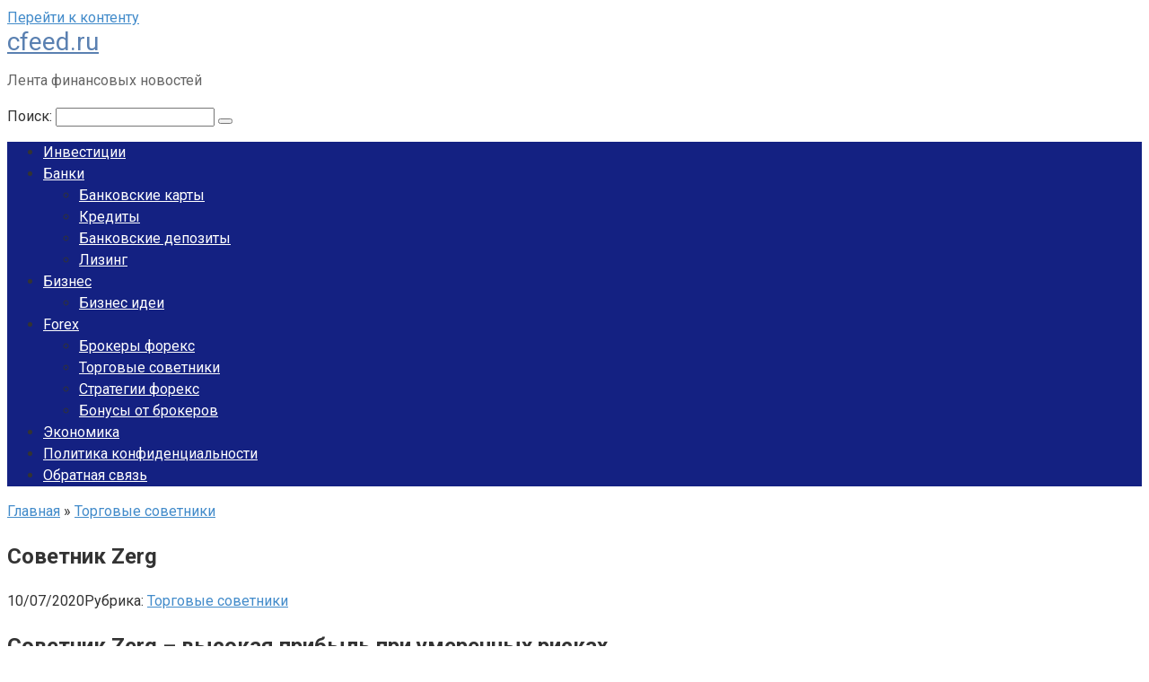

--- FILE ---
content_type: text/html; charset=UTF-8
request_url: https://cfeed.ru/torgovye-sovetniki/sovetnik-zerg/
body_size: 15955
content:
<!DOCTYPE html> <html lang="ru-RU" prefix="og: https://ogp.me/ns#"> <head> <meta name="telderi" content="3413e4bed063c026102af26e2ac599a2"/> <meta name="28c2f5e084ae74547c91e58f2cc4a652" content=""> <meta name="propeller" content="580e410579dc9028ada49c19ac898df0"> <meta name="yandex-verification" content="1ee387b7b11cf629"/> <meta charset="UTF-8"> <meta name="viewport" content="width=device-width, initial-scale=1"> <style>img:is([sizes="auto" i], [sizes^="auto," i]) { contain-intrinsic-size: 3000px 1500px }</style> <!-- SEO от Rank Math - https://rankmath.com/ --> <title>Советник Zerg &#045; cfeed.ru</title> <meta name="description" content="Советник Zerg представляет собой достаточно агрессивный торговый робот, который при грамотном использовании дает возможность получать довольно существенную"/> <meta name="robots" content="follow, index, max-snippet:-1, max-video-preview:-1, max-image-preview:large"/> <link rel="canonical" href="https://cfeed.ru/torgovye-sovetniki/sovetnik-zerg/"/> <meta property="og:locale" content="ru_RU"/> <meta property="og:type" content="article"/> <meta property="og:title" content="Советник Zerg &#045; cfeed.ru"/> <meta property="og:description" content="Советник Zerg представляет собой достаточно агрессивный торговый робот, который при грамотном использовании дает возможность получать довольно существенную"/> <meta property="og:url" content="https://cfeed.ru/torgovye-sovetniki/sovetnik-zerg/"/> <meta property="og:site_name" content="cfeed.ru"/> <meta property="article:section" content="Торговые советники"/> <meta property="article:published_time" content="2020-07-10T20:30:05+00:00"/> <meta name="twitter:card" content="summary_large_image"/> <meta name="twitter:title" content="Советник Zerg &#045; cfeed.ru"/> <meta name="twitter:description" content="Советник Zerg представляет собой достаточно агрессивный торговый робот, который при грамотном использовании дает возможность получать довольно существенную"/> <meta name="twitter:label1" content="Автор"/> <meta name="twitter:data1" content="admininvest"/> <meta name="twitter:label2" content="Время чтения"/> <meta name="twitter:data2" content="4 минуты"/> <script type="application/ld+json" class="rank-math-schema">{"@context":"https://schema.org","@graph":[{"@type":["Person","Organization"],"@id":"https://cfeed.ru/#person","name":"cfeed.ru"},{"@type":"WebSite","@id":"https://cfeed.ru/#website","url":"https://cfeed.ru","name":"cfeed.ru","publisher":{"@id":"https://cfeed.ru/#person"},"inLanguage":"ru-RU"},{"@type":"ImageObject","@id":"https://j3lwuaziw1.a.trbcdn.net/wp-content/uploads/2015/11/sovetnik-zerg.jpg","url":"https://j3lwuaziw1.a.trbcdn.net/wp-content/uploads/2015/11/sovetnik-zerg.jpg","width":"200","height":"200","inLanguage":"ru-RU"},{"@type":"BreadcrumbList","@id":"https://cfeed.ru/torgovye-sovetniki/sovetnik-zerg/#breadcrumb","itemListElement":[{"@type":"ListItem","position":"1","item":{"@id":"https://cfeed.ru","name":"\u0413\u043b\u0430\u0432\u043d\u0430\u044f"}},{"@type":"ListItem","position":"2","item":{"@id":"https://cfeed.ru/category/torgovye-sovetniki/","name":"\u0422\u043e\u0440\u0433\u043e\u0432\u044b\u0435 \u0441\u043e\u0432\u0435\u0442\u043d\u0438\u043a\u0438"}},{"@type":"ListItem","position":"3","item":{"@id":"https://cfeed.ru/torgovye-sovetniki/sovetnik-zerg/","name":"\u0421\u043e\u0432\u0435\u0442\u043d\u0438\u043a Zerg"}}]},{"@type":"WebPage","@id":"https://cfeed.ru/torgovye-sovetniki/sovetnik-zerg/#webpage","url":"https://cfeed.ru/torgovye-sovetniki/sovetnik-zerg/","name":"\u0421\u043e\u0432\u0435\u0442\u043d\u0438\u043a Zerg &#045; cfeed.ru","datePublished":"2020-07-10T20:30:05+00:00","dateModified":"2020-07-10T20:30:05+00:00","isPartOf":{"@id":"https://cfeed.ru/#website"},"primaryImageOfPage":{"@id":"https://j3lwuaziw1.a.trbcdn.net/wp-content/uploads/2015/11/sovetnik-zerg.jpg"},"inLanguage":"ru-RU","breadcrumb":{"@id":"https://cfeed.ru/torgovye-sovetniki/sovetnik-zerg/#breadcrumb"}},{"@type":"Person","@id":"https://cfeed.ru/torgovye-sovetniki/sovetnik-zerg/#author","name":"admininvest","image":{"@type":"ImageObject","@id":"https://secure.gravatar.com/avatar/4f17c246b83b5fea649b16cb94c978e637ef469617c529100f02a7acc33c8410?s=96&amp;d=mm&amp;r=g","url":"https://secure.gravatar.com/avatar/4f17c246b83b5fea649b16cb94c978e637ef469617c529100f02a7acc33c8410?s=96&amp;d=mm&amp;r=g","caption":"admininvest","inLanguage":"ru-RU"},"sameAs":["http://cfeed.ru"]},{"@type":"BlogPosting","headline":"\u0421\u043e\u0432\u0435\u0442\u043d\u0438\u043a Zerg &#045; cfeed.ru","datePublished":"2020-07-10T20:30:05+00:00","dateModified":"2020-07-10T20:30:05+00:00","articleSection":"\u0422\u043e\u0440\u0433\u043e\u0432\u044b\u0435 \u0441\u043e\u0432\u0435\u0442\u043d\u0438\u043a\u0438","author":{"@id":"https://cfeed.ru/torgovye-sovetniki/sovetnik-zerg/#author","name":"admininvest"},"publisher":{"@id":"https://cfeed.ru/#person"},"description":"\u0421\u043e\u0432\u0435\u0442\u043d\u0438\u043a Zerg \u043f\u0440\u0435\u0434\u0441\u0442\u0430\u0432\u043b\u044f\u0435\u0442 \u0441\u043e\u0431\u043e\u0439 \u0434\u043e\u0441\u0442\u0430\u0442\u043e\u0447\u043d\u043e \u0430\u0433\u0440\u0435\u0441\u0441\u0438\u0432\u043d\u044b\u0439 \u0442\u043e\u0440\u0433\u043e\u0432\u044b\u0439 \u0440\u043e\u0431\u043e\u0442, \u043a\u043e\u0442\u043e\u0440\u044b\u0439 \u043f\u0440\u0438 \u0433\u0440\u0430\u043c\u043e\u0442\u043d\u043e\u043c \u0438\u0441\u043f\u043e\u043b\u044c\u0437\u043e\u0432\u0430\u043d\u0438\u0438 \u0434\u0430\u0435\u0442 \u0432\u043e\u0437\u043c\u043e\u0436\u043d\u043e\u0441\u0442\u044c \u043f\u043e\u043b\u0443\u0447\u0430\u0442\u044c \u0434\u043e\u0432\u043e\u043b\u044c\u043d\u043e \u0441\u0443\u0449\u0435\u0441\u0442\u0432\u0435\u043d\u043d\u0443\u044e","name":"\u0421\u043e\u0432\u0435\u0442\u043d\u0438\u043a Zerg &#045; cfeed.ru","@id":"https://cfeed.ru/torgovye-sovetniki/sovetnik-zerg/#richSnippet","isPartOf":{"@id":"https://cfeed.ru/torgovye-sovetniki/sovetnik-zerg/#webpage"},"image":{"@id":"https://j3lwuaziw1.a.trbcdn.net/wp-content/uploads/2015/11/sovetnik-zerg.jpg"},"inLanguage":"ru-RU","mainEntityOfPage":{"@id":"https://cfeed.ru/torgovye-sovetniki/sovetnik-zerg/#webpage"}}]}</script> <!-- /Rank Math WordPress SEO плагин --> <link rel='dns-prefetch' href='//fonts.googleapis.com'/> <link rel='stylesheet' id='wp-block-library-css' href='https://cfeed.ru/wp-includes/css/dist/block-library/style.min.css' media='all'/> <style id='classic-theme-styles-inline-css' type='text/css'> /*! This file is auto-generated */ .wp-block-button__link{color:#fff;background-color:#32373c;border-radius:9999px;box-shadow:none;text-decoration:none;padding:calc(.667em + 2px) calc(1.333em + 2px);font-size:1.125em}.wp-block-file__button{background:#32373c;color:#fff;text-decoration:none} </style> <style id='global-styles-inline-css' type='text/css'> :root{--wp--preset--aspect-ratio--square: 1;--wp--preset--aspect-ratio--4-3: 4/3;--wp--preset--aspect-ratio--3-4: 3/4;--wp--preset--aspect-ratio--3-2: 3/2;--wp--preset--aspect-ratio--2-3: 2/3;--wp--preset--aspect-ratio--16-9: 16/9;--wp--preset--aspect-ratio--9-16: 9/16;--wp--preset--color--black: #000000;--wp--preset--color--cyan-bluish-gray: #abb8c3;--wp--preset--color--white: #ffffff;--wp--preset--color--pale-pink: #f78da7;--wp--preset--color--vivid-red: #cf2e2e;--wp--preset--color--luminous-vivid-orange: #ff6900;--wp--preset--color--luminous-vivid-amber: #fcb900;--wp--preset--color--light-green-cyan: #7bdcb5;--wp--preset--color--vivid-green-cyan: #00d084;--wp--preset--color--pale-cyan-blue: #8ed1fc;--wp--preset--color--vivid-cyan-blue: #0693e3;--wp--preset--color--vivid-purple: #9b51e0;--wp--preset--gradient--vivid-cyan-blue-to-vivid-purple: linear-gradient(135deg,rgba(6,147,227,1) 0%,rgb(155,81,224) 100%);--wp--preset--gradient--light-green-cyan-to-vivid-green-cyan: linear-gradient(135deg,rgb(122,220,180) 0%,rgb(0,208,130) 100%);--wp--preset--gradient--luminous-vivid-amber-to-luminous-vivid-orange: linear-gradient(135deg,rgba(252,185,0,1) 0%,rgba(255,105,0,1) 100%);--wp--preset--gradient--luminous-vivid-orange-to-vivid-red: linear-gradient(135deg,rgba(255,105,0,1) 0%,rgb(207,46,46) 100%);--wp--preset--gradient--very-light-gray-to-cyan-bluish-gray: linear-gradient(135deg,rgb(238,238,238) 0%,rgb(169,184,195) 100%);--wp--preset--gradient--cool-to-warm-spectrum: linear-gradient(135deg,rgb(74,234,220) 0%,rgb(151,120,209) 20%,rgb(207,42,186) 40%,rgb(238,44,130) 60%,rgb(251,105,98) 80%,rgb(254,248,76) 100%);--wp--preset--gradient--blush-light-purple: linear-gradient(135deg,rgb(255,206,236) 0%,rgb(152,150,240) 100%);--wp--preset--gradient--blush-bordeaux: linear-gradient(135deg,rgb(254,205,165) 0%,rgb(254,45,45) 50%,rgb(107,0,62) 100%);--wp--preset--gradient--luminous-dusk: linear-gradient(135deg,rgb(255,203,112) 0%,rgb(199,81,192) 50%,rgb(65,88,208) 100%);--wp--preset--gradient--pale-ocean: linear-gradient(135deg,rgb(255,245,203) 0%,rgb(182,227,212) 50%,rgb(51,167,181) 100%);--wp--preset--gradient--electric-grass: linear-gradient(135deg,rgb(202,248,128) 0%,rgb(113,206,126) 100%);--wp--preset--gradient--midnight: linear-gradient(135deg,rgb(2,3,129) 0%,rgb(40,116,252) 100%);--wp--preset--font-size--small: 13px;--wp--preset--font-size--medium: 20px;--wp--preset--font-size--large: 36px;--wp--preset--font-size--x-large: 42px;--wp--preset--spacing--20: 0.44rem;--wp--preset--spacing--30: 0.67rem;--wp--preset--spacing--40: 1rem;--wp--preset--spacing--50: 1.5rem;--wp--preset--spacing--60: 2.25rem;--wp--preset--spacing--70: 3.38rem;--wp--preset--spacing--80: 5.06rem;--wp--preset--shadow--natural: 6px 6px 9px rgba(0, 0, 0, 0.2);--wp--preset--shadow--deep: 12px 12px 50px rgba(0, 0, 0, 0.4);--wp--preset--shadow--sharp: 6px 6px 0px rgba(0, 0, 0, 0.2);--wp--preset--shadow--outlined: 6px 6px 0px -3px rgba(255, 255, 255, 1), 6px 6px rgba(0, 0, 0, 1);--wp--preset--shadow--crisp: 6px 6px 0px rgba(0, 0, 0, 1);}:where(.is-layout-flex){gap: 0.5em;}:where(.is-layout-grid){gap: 0.5em;}body .is-layout-flex{display: flex;}.is-layout-flex{flex-wrap: wrap;align-items: center;}.is-layout-flex > :is(*, div){margin: 0;}body .is-layout-grid{display: grid;}.is-layout-grid > :is(*, div){margin: 0;}:where(.wp-block-columns.is-layout-flex){gap: 2em;}:where(.wp-block-columns.is-layout-grid){gap: 2em;}:where(.wp-block-post-template.is-layout-flex){gap: 1.25em;}:where(.wp-block-post-template.is-layout-grid){gap: 1.25em;}.has-black-color{color: var(--wp--preset--color--black) !important;}.has-cyan-bluish-gray-color{color: var(--wp--preset--color--cyan-bluish-gray) !important;}.has-white-color{color: var(--wp--preset--color--white) !important;}.has-pale-pink-color{color: var(--wp--preset--color--pale-pink) !important;}.has-vivid-red-color{color: var(--wp--preset--color--vivid-red) !important;}.has-luminous-vivid-orange-color{color: var(--wp--preset--color--luminous-vivid-orange) !important;}.has-luminous-vivid-amber-color{color: var(--wp--preset--color--luminous-vivid-amber) !important;}.has-light-green-cyan-color{color: var(--wp--preset--color--light-green-cyan) !important;}.has-vivid-green-cyan-color{color: var(--wp--preset--color--vivid-green-cyan) !important;}.has-pale-cyan-blue-color{color: var(--wp--preset--color--pale-cyan-blue) !important;}.has-vivid-cyan-blue-color{color: var(--wp--preset--color--vivid-cyan-blue) !important;}.has-vivid-purple-color{color: var(--wp--preset--color--vivid-purple) !important;}.has-black-background-color{background-color: var(--wp--preset--color--black) !important;}.has-cyan-bluish-gray-background-color{background-color: var(--wp--preset--color--cyan-bluish-gray) !important;}.has-white-background-color{background-color: var(--wp--preset--color--white) !important;}.has-pale-pink-background-color{background-color: var(--wp--preset--color--pale-pink) !important;}.has-vivid-red-background-color{background-color: var(--wp--preset--color--vivid-red) !important;}.has-luminous-vivid-orange-background-color{background-color: var(--wp--preset--color--luminous-vivid-orange) !important;}.has-luminous-vivid-amber-background-color{background-color: var(--wp--preset--color--luminous-vivid-amber) !important;}.has-light-green-cyan-background-color{background-color: var(--wp--preset--color--light-green-cyan) !important;}.has-vivid-green-cyan-background-color{background-color: var(--wp--preset--color--vivid-green-cyan) !important;}.has-pale-cyan-blue-background-color{background-color: var(--wp--preset--color--pale-cyan-blue) !important;}.has-vivid-cyan-blue-background-color{background-color: var(--wp--preset--color--vivid-cyan-blue) !important;}.has-vivid-purple-background-color{background-color: var(--wp--preset--color--vivid-purple) !important;}.has-black-border-color{border-color: var(--wp--preset--color--black) !important;}.has-cyan-bluish-gray-border-color{border-color: var(--wp--preset--color--cyan-bluish-gray) !important;}.has-white-border-color{border-color: var(--wp--preset--color--white) !important;}.has-pale-pink-border-color{border-color: var(--wp--preset--color--pale-pink) !important;}.has-vivid-red-border-color{border-color: var(--wp--preset--color--vivid-red) !important;}.has-luminous-vivid-orange-border-color{border-color: var(--wp--preset--color--luminous-vivid-orange) !important;}.has-luminous-vivid-amber-border-color{border-color: var(--wp--preset--color--luminous-vivid-amber) !important;}.has-light-green-cyan-border-color{border-color: var(--wp--preset--color--light-green-cyan) !important;}.has-vivid-green-cyan-border-color{border-color: var(--wp--preset--color--vivid-green-cyan) !important;}.has-pale-cyan-blue-border-color{border-color: var(--wp--preset--color--pale-cyan-blue) !important;}.has-vivid-cyan-blue-border-color{border-color: var(--wp--preset--color--vivid-cyan-blue) !important;}.has-vivid-purple-border-color{border-color: var(--wp--preset--color--vivid-purple) !important;}.has-vivid-cyan-blue-to-vivid-purple-gradient-background{background: var(--wp--preset--gradient--vivid-cyan-blue-to-vivid-purple) !important;}.has-light-green-cyan-to-vivid-green-cyan-gradient-background{background: var(--wp--preset--gradient--light-green-cyan-to-vivid-green-cyan) !important;}.has-luminous-vivid-amber-to-luminous-vivid-orange-gradient-background{background: var(--wp--preset--gradient--luminous-vivid-amber-to-luminous-vivid-orange) !important;}.has-luminous-vivid-orange-to-vivid-red-gradient-background{background: var(--wp--preset--gradient--luminous-vivid-orange-to-vivid-red) !important;}.has-very-light-gray-to-cyan-bluish-gray-gradient-background{background: var(--wp--preset--gradient--very-light-gray-to-cyan-bluish-gray) !important;}.has-cool-to-warm-spectrum-gradient-background{background: var(--wp--preset--gradient--cool-to-warm-spectrum) !important;}.has-blush-light-purple-gradient-background{background: var(--wp--preset--gradient--blush-light-purple) !important;}.has-blush-bordeaux-gradient-background{background: var(--wp--preset--gradient--blush-bordeaux) !important;}.has-luminous-dusk-gradient-background{background: var(--wp--preset--gradient--luminous-dusk) !important;}.has-pale-ocean-gradient-background{background: var(--wp--preset--gradient--pale-ocean) !important;}.has-electric-grass-gradient-background{background: var(--wp--preset--gradient--electric-grass) !important;}.has-midnight-gradient-background{background: var(--wp--preset--gradient--midnight) !important;}.has-small-font-size{font-size: var(--wp--preset--font-size--small) !important;}.has-medium-font-size{font-size: var(--wp--preset--font-size--medium) !important;}.has-large-font-size{font-size: var(--wp--preset--font-size--large) !important;}.has-x-large-font-size{font-size: var(--wp--preset--font-size--x-large) !important;} :where(.wp-block-post-template.is-layout-flex){gap: 1.25em;}:where(.wp-block-post-template.is-layout-grid){gap: 1.25em;} :where(.wp-block-columns.is-layout-flex){gap: 2em;}:where(.wp-block-columns.is-layout-grid){gap: 2em;} :root :where(.wp-block-pullquote){font-size: 1.5em;line-height: 1.6;} </style> <link rel='stylesheet' id='contact-form-7-css' href='https://cfeed.ru/wp-content/plugins/contact-form-7/includes/css/styles.css' media='all'/> <link rel='stylesheet' id='google-fonts-css' href='https://fonts.googleapis.com/css?family=Roboto%3A400%2C400i%2C700&#038;subset=cyrillic' media='all'/> <link rel='stylesheet' id='root-style-css' href='https://cfeed.ru/wp-content/themes/root/css/style.min.css' media='all'/> <script type="text/javascript" src="https://cfeed.ru/wp-includes/js/jquery/jquery.min.js" id="jquery-core-js"></script> <style>.pseudo-clearfy-link { color: #008acf; cursor: pointer;}.pseudo-clearfy-link:hover { text-decoration: none;}</style><style>@media (max-width: 991px) { .mob-search {display: block; margin-bottom: 25px;} }.scrolltop { background-color: #cccccc;}.scrolltop:after { color: #ffffff;}.scrolltop { width: 50px;}.scrolltop { height: 50px;}.scrolltop:after { content: "\f102"; }body { font-family: "Roboto" ,"Helvetica Neue", Helvetica, Arial, sans-serif; }.site-title, .site-title a { font-family: "Roboto" ,"Helvetica Neue", Helvetica, Arial, sans-serif; }.site-description { font-family: "Roboto" ,"Helvetica Neue", Helvetica, Arial, sans-serif; }.entry-content h1, .entry-content h2, .entry-content h3, .entry-content h4, .entry-content h5, .entry-content h6, .entry-image__title h1, .entry-title, .entry-title a { font-family: "Roboto" ,"Helvetica Neue", Helvetica, Arial, sans-serif; }.main-navigation ul li a, .main-navigation ul li .removed-link, .footer-navigation ul li a, .footer-navigation ul li .removed-link{ font-family: "Roboto" ,"Helvetica Neue", Helvetica, Arial, sans-serif; }@media (min-width: 576px) { body { font-size: 16px;} }@media (min-width: 576px) { .site-title, .site-title a { font-size: 28px;} }@media (min-width: 576px) { .site-description { font-size: 16px;} }@media (min-width: 576px) { .main-navigation ul li a, .main-navigation ul li .removed-link, .footer-navigation ul li a, .footer-navigation ul li .removed-link { font-size: 16px;} }@media (min-width: 576px) { body { line-height: 1.5;} }@media (min-width: 576px) { .site-title, .site-title a { line-height: 1.1;} }@media (min-width: 576px) { .main-navigation ul li a, .main-navigation ul li .removed-link, .footer-navigation ul li a, .footer-navigation ul li .removed-link { line-height: 1.5;} }.mob-hamburger span, .card-slider__category span, .card-slider-container .swiper-pagination-bullet-active, .page-separator, .pagination .current, .pagination a.page-numbers:hover, .entry-content ul > li:before, .entry-content ul:not([class])>li:before, .taxonomy-description ul:not([class])>li:before, .btn, .comment-respond .form-submit input, .contact-form .contact_submit, .page-links__item { background-color: #5a80b1;}.spoiler-box, .entry-content ol li:before, .entry-content ol:not([class]) li:before, .taxonomy-description ol:not([class]) li:before, .mob-hamburger, .inp:focus, .search-form__text:focus, .entry-content blockquote { border-color: #5a80b1;}.entry-content blockquote:before, .spoiler-box__title:after, .sidebar-navigation .menu-item-has-children:after, .star-rating--score-5:not(.hover) .star-rating-item:nth-child(1), .star-rating--score-5:not(.hover) .star-rating-item:nth-child(2), .star-rating--score-5:not(.hover) .star-rating-item:nth-child(3), .star-rating--score-5:not(.hover) .star-rating-item:nth-child(4), .star-rating--score-5:not(.hover) .star-rating-item:nth-child(5), .star-rating-item.hover { color: #5a80b1;}body { color: #333333;}a, .spanlink, .comment-reply-link, .pseudo-link, .root-pseudo-link { color: #428bca;}a:hover, a:focus, a:active, .spanlink:hover, .comment-reply-link:hover, .pseudo-link:hover { color: #e66212;}.site-header { background-color: #ffffff;}.site-title, .site-title a { color: #5a80b1;}.site-description, .site-description a { color: #666666;}.main-navigation, .footer-navigation, .main-navigation ul li .sub-menu, .footer-navigation ul li .sub-menu { background-color: #142182;}.main-navigation ul li a, .main-navigation ul li .removed-link, .footer-navigation ul li a, .footer-navigation ul li .removed-link { color: #ffffff;}.site-footer { background-color: #ffffff;}@media (min-width: 768px) {.site-header { background-repeat: no-repeat; }}@media (min-width: 768px) {.site-header { background-position: center center; }}</style><link rel="icon" href="https://cfeed.ru/wp-content/uploads/2021/02/cropped-img1968316_maksimalnyiy_uroven_dohoda-32x32.jpg" sizes="32x32"/> <link rel="icon" href="https://cfeed.ru/wp-content/uploads/2021/02/cropped-img1968316_maksimalnyiy_uroven_dohoda-192x192.jpg" sizes="192x192"/> <link rel="apple-touch-icon" href="https://cfeed.ru/wp-content/uploads/2021/02/cropped-img1968316_maksimalnyiy_uroven_dohoda-180x180.jpg"/> <meta name="msapplication-TileImage" content="https://cfeed.ru/wp-content/uploads/2021/02/cropped-img1968316_maksimalnyiy_uroven_dohoda-270x270.jpg"/> </head> <body class="wp-singular post-template-default single single-post postid-13786 single-format-standard wp-theme-root group-blog "> <div id="page" class="site"> <a class="skip-link screen-reader-text" href="#main">Перейти к контенту</a> <header id="masthead" class="site-header container" itemscope itemtype="http://schema.org/WPHeader"> <div class="site-header-inner "> <div class="site-branding"> <div class="site-branding-container"> <div class="site-title"><a href="https://cfeed.ru/">cfeed.ru</a></div> <p class="site-description">Лента финансовых новостей</p> </div> </div><!-- .site-branding --> <div class="mob-hamburger"><span></span></div> <div class="mob-search"> <form role="search" method="get" id="searchform_2208" action="https://cfeed.ru/" class="search-form"> <label class="screen-reader-text" for="s_2208">Поиск: </label> <input type="text" value="" name="s" id="s_2208" class="search-form__text"> <button type="submit" id="searchsubmit_2208" class="search-form__submit"></button> </form></div> </div><!--.site-header-inner--> </header><!-- #masthead --> <nav id="site-navigation" class="main-navigation container"> <div class="main-navigation-inner "> <div class="menu-glavnoe-container"><ul id="header_menu" class="menu"><li id="menu-item-7666" class="menu-item menu-item-type-taxonomy menu-item-object-category menu-item-7666"><a href="https://cfeed.ru/category/investicii/">Инвестиции</a></li> <li id="menu-item-14776" class="menu-item menu-item-type-taxonomy menu-item-object-category menu-item-has-children menu-item-14776"><a href="https://cfeed.ru/category/banki/">Банки</a> <ul class="sub-menu"> <li id="menu-item-14779" class="menu-item menu-item-type-taxonomy menu-item-object-category menu-item-14779"><a href="https://cfeed.ru/category/bankovskie-karty/">Банковские карты</a></li> <li id="menu-item-14781" class="menu-item menu-item-type-taxonomy menu-item-object-category menu-item-14781"><a href="https://cfeed.ru/category/kredity/">Кредиты</a></li> <li id="menu-item-14784" class="menu-item menu-item-type-taxonomy menu-item-object-category menu-item-14784"><a href="https://cfeed.ru/category/bankovskie-depozity/">Банковские депозиты</a></li> <li id="menu-item-14785" class="menu-item menu-item-type-taxonomy menu-item-object-category menu-item-14785"><a href="https://cfeed.ru/category/lizing/">Лизинг</a></li> </ul> </li> <li id="menu-item-14782" class="menu-item menu-item-type-taxonomy menu-item-object-category menu-item-has-children menu-item-14782"><a href="https://cfeed.ru/category/biznes/">Бизнес</a> <ul class="sub-menu"> <li id="menu-item-14783" class="menu-item menu-item-type-taxonomy menu-item-object-category menu-item-14783"><a href="https://cfeed.ru/category/biznes-idei/">Бизнес идеи</a></li> </ul> </li> <li id="menu-item-14777" class="menu-item menu-item-type-taxonomy menu-item-object-category menu-item-has-children menu-item-14777"><a href="https://cfeed.ru/category/forex/">Forex</a> <ul class="sub-menu"> <li id="menu-item-14778" class="menu-item menu-item-type-taxonomy menu-item-object-category menu-item-14778"><a href="https://cfeed.ru/category/brokery-foreks/">Брокеры форекс</a></li> <li id="menu-item-14780" class="menu-item menu-item-type-taxonomy menu-item-object-category current-post-ancestor current-menu-parent current-post-parent menu-item-14780"><a href="https://cfeed.ru/category/torgovye-sovetniki/">Торговые советники</a></li> <li id="menu-item-14786" class="menu-item menu-item-type-taxonomy menu-item-object-category menu-item-14786"><a href="https://cfeed.ru/category/strategii-foreks/">Стратегии форекс</a></li> <li id="menu-item-14787" class="menu-item menu-item-type-taxonomy menu-item-object-category menu-item-14787"><a href="https://cfeed.ru/category/bonusy-ot-brokerov/">Бонусы от брокеров</a></li> </ul> </li> <li id="menu-item-19105" class="menu-item menu-item-type-taxonomy menu-item-object-category menu-item-19105"><a href="https://cfeed.ru/category/ekonomika/">Экономика</a></li> <li id="menu-item-27654" class="menu-item menu-item-type-post_type menu-item-object-page menu-item-privacy-policy menu-item-27654"><a rel="privacy-policy" href="https://cfeed.ru/privacy-policy/">Политика конфиденциальности</a></li> <li id="menu-item-27655" class="menu-item menu-item-type-post_type menu-item-object-page menu-item-27655"><a href="https://cfeed.ru/obratnaya-svyaz/">Обратная связь</a></li> </ul></div> </div><!--.main-navigation-inner--> </nav><!-- #site-navigation --> <div id="content" class="site-content container"> <div itemscope itemtype="http://schema.org/Article"> <div id="primary" class="content-area"> <main id="main" class="site-main"> <div class="breadcrumb" itemscope itemtype="http://schema.org/BreadcrumbList"><span class="breadcrumb-item" itemprop="itemListElement" itemscope itemtype="http://schema.org/ListItem"><a href="https://cfeed.ru/" itemprop="item"><span itemprop="name">Главная</span></a><meta itemprop="position" content="0"></span> <span class="breadcrumb-separator">»</span> <span class="breadcrumb-item" itemprop="itemListElement" itemscope itemtype="http://schema.org/ListItem"><a href="https://cfeed.ru/category/torgovye-sovetniki/" itemprop="item"><span itemprop="name">Торговые советники</span></a><meta itemprop="position" content="1"></span></div> <article id="post-13786" class="post-13786 post type-post status-publish format-standard category-torgovye-sovetniki"> <header class="entry-header"> <h1 class="entry-title" itemprop="headline">Советник Zerg</h1> <div class="entry-meta"> <span class="entry-date"><time itemprop="datePublished" datetime="2020-07-10">10/07/2020</time></span><span class="entry-category"><span class="hidden-xs">Рубрика:</span> <a href="https://cfeed.ru/category/torgovye-sovetniki/" itemprop="articleSection">Торговые советники</a></span><span class="b-share b-share--small"> <span class="b-share__ico b-share__vk js-share-link" data-uri="https://vk.com/share.php?url=https%3A%2F%2Fcfeed.ru%2Ftorgovye-sovetniki%2Fsovetnik-zerg%2F"></span> <span class="b-share__ico b-share__fb js-share-link" data-uri="https://www.facebook.com/sharer.php?u=https%3A%2F%2Fcfeed.ru%2Ftorgovye-sovetniki%2Fsovetnik-zerg%2F"></span> <span class="b-share__ico b-share__tw js-share-link" data-uri="https://twitter.com/share?text=%D0%A1%D0%BE%D0%B2%D0%B5%D1%82%D0%BD%D0%B8%D0%BA+Zerg&url=https%3A%2F%2Fcfeed.ru%2Ftorgovye-sovetniki%2Fsovetnik-zerg%2F"></span> <span class="b-share__ico b-share__ok js-share-link" data-uri="https://connect.ok.ru/dk?st.cmd=WidgetSharePreview&service=odnoklassniki&st.shareUrl=https%3A%2F%2Fcfeed.ru%2Ftorgovye-sovetniki%2Fsovetnik-zerg%2F"></span> <span class="b-share__ico b-share__whatsapp js-share-link js-share-link-no-window" data-uri="whatsapp://send?text=%D0%A1%D0%BE%D0%B2%D0%B5%D1%82%D0%BD%D0%B8%D0%BA+Zerg%20https%3A%2F%2Fcfeed.ru%2Ftorgovye-sovetniki%2Fsovetnik-zerg%2F"></span> <span class="b-share__ico b-share__viber js-share-link js-share-link-no-window" data-uri="viber://forward?text=%D0%A1%D0%BE%D0%B2%D0%B5%D1%82%D0%BD%D0%B8%D0%BA+Zerg%20https%3A%2F%2Fcfeed.ru%2Ftorgovye-sovetniki%2Fsovetnik-zerg%2F"></span> <span class="b-share__ico b-share__telegram js-share-link js-share-link-no-window" data-uri="https://telegram.me/share/url?url=https%3A%2F%2Fcfeed.ru%2Ftorgovye-sovetniki%2Fsovetnik-zerg%2F&text=%D0%A1%D0%BE%D0%B2%D0%B5%D1%82%D0%BD%D0%B8%D0%BA+Zerg"></span> </span> </div><!-- .entry-meta --> </header><!-- .entry-header --> <div class="page-separator"></div> <div class="entry-content" itemprop="articleBody"> <h1>Советник Zerg – высокая прибыль при умеренных рисках</h1> <p><span itemprop="image" itemscope itemtype="https://schema.org/ImageObject"><img itemprop="url image" fetchpriority="high" decoding="async" src="https://j3lwuaziw1.a.trbcdn.net/wp-content/uploads/2015/11/sovetnik-zerg.jpg" alt="sovetnik-zerg" width="699" height="466"/><meta itemprop="width" content="699"><meta itemprop="height" content="466"></span></p> <p>Советник Zerg представляет собой достаточно агрессивный торговый робот, который при грамотном использовании дает возможность получать довольно существенную прибыль.</p> <p>p, blockquote 1,0,0,0,0 &#8212;></p> <p>Данный робот является вспомогательной программой, которая, по сути, является автоматизированной сеточной стратегией. Робот Zerg предназначен для ведения торгов на валютной паре доллар (Австралия)/доллар (Новая Зеландия), он в состоянии довольно точно прогнозировать поведение ценового уровня и выбирать подходящий момент для вхождения на рынок. </p> <p>p, blockquote 2,0,0,0,0 &#8212;></p> <h2>Советник Zerg. Алгоритм работы</h2> <p>Данный робот обладает довольно простым алгоритмом работы. Он выстраивает ценовой канал и как только цена пересекает одну из его границ, открывает ордер на реализацию или на приобретение валюты. В ситуациях, когда ценовой уровень начинает двигаться в противоположную сторону робот создает целый ряд ордеров с фиксированным лотом, а также с фиксированной дистанцией между ними. Таким образом, советник Zerg формирует целуют сетку ордеров, которая позволяет увеличить размер прибыли и минимизировать убытки. </p> <p>p, blockquote 3,0,0,0,0 &#8212;></p> <p>Если вы являетесь профессиональным трейдером и обладаете необходимым опытом ведения торгов на валютном рынке Форекс, то можете вносить изменения в характеристики робота, тем самым делая его более прибыльным. Для ведения торгов при помощи советника Zerg идеально подходит тайм-фрейм М15, так как именно на этом временном отрезке наблюдается прекрасный баланс между доходностью и рискованностью.</p> <p>p, blockquote 4,0,1,0,0 &#8212;></p> <p>p, blockquote 5,0,0,0,0 &#8212;></p> <h2>Установка советника</h2> <p>Советник Zerg является абсолютно бесплатным, скачать его вы сможете, воспользовавшись ссылкой, размещенной ниже. <br/>Скачать советник <br/>Затем необходимо распаковать содержимое скаченного архива в каталог данных Метатрейдер 4. На следующем этапе необходимо перезапустить торговую платформу и выбрать валютную пару доллар (Австралия)/доллар (Новая Зеландия), подходящий тайм-фрейм и перенести советник из навигатора на график.</p> <div style="clear:both; margin-top:0em; margin-bottom:1em;"><a href="https://cfeed.ru/torgovye-sovetniki/ispolzovanie-principa-zamok-na-foreks/" target="_blank" rel="dofollow" class="uf11ec72444baf443537cf764f2b02941"><!-- INLINE RELATED POSTS 1/3 //--><style> .uf11ec72444baf443537cf764f2b02941 { padding:0px; margin: 0; padding-top:1em!important; padding-bottom:1em!important; width:100%; display: block; font-weight:bold; background-color:#E74C3C; border:0!important; border-left:4px solid inherit!important; text-decoration:none; } .uf11ec72444baf443537cf764f2b02941:active, .uf11ec72444baf443537cf764f2b02941:hover { opacity: 1; transition: opacity 250ms; webkit-transition: opacity 250ms; text-decoration:none; } .uf11ec72444baf443537cf764f2b02941 { transition: background-color 250ms; webkit-transition: background-color 250ms; opacity: 1; transition: opacity 250ms; webkit-transition: opacity 250ms; } .uf11ec72444baf443537cf764f2b02941 .ctaText { font-weight:bold; color:#eaeaea; text-decoration:none; font-size: 16px; } .uf11ec72444baf443537cf764f2b02941 .postTitle { color:#FFFFFF; text-decoration: underline!important; font-size: 16px; } .uf11ec72444baf443537cf764f2b02941:hover .postTitle { text-decoration: underline!important; } </style><div style="padding-left:1em; padding-right:1em;"><span class="ctaText">Читать статью</span>&nbsp; <span class="postTitle">Использование принципа Замок на форекс</span></div></a></div><p>p, blockquote 6,0,0,0,0 &#8212;></p> <p>После выполнения описанных выше действий перед вами появится окно с настройками, такое же как на расположенной ниже картинке.</p> <p>p, blockquote 7,0,0,0,0 &#8212;></p> <p><span itemprop="image" itemscope itemtype="https://schema.org/ImageObject"><img itemprop="url image" decoding="async" src="https://j3lwuaziw1.a.trbcdn.net/wp-content/uploads/2015/11/sovetnik-zerg1.jpg" alt="sovetnik-zerg" width="600" height="322"/><meta itemprop="width" content="600"><meta itemprop="height" content="322"></span></p> <p>Советник обладает следующими настройками, в которые можно внести изменения:</p> <p>p, blockquote 8,1,0,0,0 &#8212;></p> <ul> <li>«MM_Settings» представляет собой секцию оптимизации мани менеджмента.</li> <li>В строке «MM_UseMoneyManagement» вы можете активизировать интегрированную в советник систему мани менеджмент. Для активации функции следует внести в строку значение true, а для отключения значение false.</li> <li>Строка «MM_LotSize» отвечает за размер лота по отношению к размеру используемого депозита.</li> <li>В строке «MM_PerHowMuchEquity» необходимо указать размер депозита, который будет применяться интегрированной системой мани менеджмента для определения оптимального размера лота. По умолчанию применяется соотношение 0,01 на две тысячи.</li> <li>В строку «FixedLots» вносится размер фиксированного лота, который будет использоваться для создания ордеров в ситуациях, когда интегрированная система мани менеджмента отключена.</li> <li>«Grid_Settings» представляет собой секцию, отвечающую за характеристики создаваемой роботом сетки ордеров.</li> <li>Строка «MaxOpenOrders» отвечает за максимальное количество сделок, которые могут находиться открытыми в один и тот же момент времени.</li> <li>В строке «GripOrderGapPips» вы можете указать расстояние между сделками, создаваемой советником сетки ордеров.</li> <li>В строке «StopLoss» устанавливается значение характеристики стоп-лосс, выраженное в пунктах.</li> <li>В строку «MagicNumber» необходимо внести число, которым советник пометит создаваемые ордера, чтобы отличать их от других.</li> <li>Строка «Slippage» отвечает за максимально возможное проскальзывание при исполнении сделок.</li> </ul> <p>После того, как вы завершите процесс настройки, необходимо нажать кнопку «Ок» и советник Zerg начнет функционирование. После активации робота в верхнем правом углу валютного графика появится название советника и улыбающийся смайлик, такой же как представленной ниже картинке.</p> <p>p, blockquote 9,0,0,0,0 &#8212;></p> <div style="clear:both; margin-top:0em; margin-bottom:1em;"><a href="https://cfeed.ru/torgovye-sovetniki/zakazat-foreks-sovetnika/" target="_blank" rel="dofollow" class="u2527d192060e9896b52f1c8df33e79b3"><!-- INLINE RELATED POSTS 2/3 //--><style> .u2527d192060e9896b52f1c8df33e79b3 { padding:0px; margin: 0; padding-top:1em!important; padding-bottom:1em!important; width:100%; display: block; font-weight:bold; background-color:#E74C3C; border:0!important; border-left:4px solid inherit!important; text-decoration:none; } .u2527d192060e9896b52f1c8df33e79b3:active, .u2527d192060e9896b52f1c8df33e79b3:hover { opacity: 1; transition: opacity 250ms; webkit-transition: opacity 250ms; text-decoration:none; } .u2527d192060e9896b52f1c8df33e79b3 { transition: background-color 250ms; webkit-transition: background-color 250ms; opacity: 1; transition: opacity 250ms; webkit-transition: opacity 250ms; } .u2527d192060e9896b52f1c8df33e79b3 .ctaText { font-weight:bold; color:#eaeaea; text-decoration:none; font-size: 16px; } .u2527d192060e9896b52f1c8df33e79b3 .postTitle { color:#FFFFFF; text-decoration: underline!important; font-size: 16px; } .u2527d192060e9896b52f1c8df33e79b3:hover .postTitle { text-decoration: underline!important; } </style><div style="padding-left:1em; padding-right:1em;"><span class="ctaText">Читать статью</span>&nbsp; <span class="postTitle">Заказать форекс советника</span></div></a></div><p><span itemprop="image" itemscope itemtype="https://schema.org/ImageObject"><img itemprop="url image" decoding="async" src="https://j3lwuaziw1.a.trbcdn.net/wp-content/uploads/2015/11/sovetnik-zerg2.jpg" alt="sovetnik-zerg" width="600" height="331"/><meta itemprop="width" content="600"><meta itemprop="height" content="331"></span></p> <p>Стандартные настройки советника подходят для ведения торгов на рынке Форекс, по этой причине если вы являетесь начинающим трейдером, то не рекомендуется вносить в них какие-либо изменения.</p> <p>p, blockquote 10,0,0,0,0 &#8212;></p> <h2>Результаты тестирования советника</h2> <p>Для того, чтобы вы могли более наглядно оценить особенности работы советника Zerg, необходимо ознакомиться с результатами его тестирования.</p> <p>p, blockquote 11,0,0,0,0 &#8212;></p> <p><span itemprop="image" itemscope itemtype="https://schema.org/ImageObject"><img itemprop="url image" loading="lazy" decoding="async" src="https://j3lwuaziw1.a.trbcdn.net/wp-content/uploads/2015/11/sovetnik-zerg3.jpg" alt="sovetnik-zerg" width="593" height="202"/><meta itemprop="width" content="593"><meta itemprop="height" content="202"></span></p> <p>Данный тест проводился силами успешных трейдеров Форекс на протяжении шести лет (с 2008 до 2013 года). Для проведения теста применялась валютная пара доллар (Австралия)/доллар (Новая Зеландия). Во время проведения исследований использовался принцип мани менеджмента, который гласит о том, что для торгового депозита размером две тысячи единиц размеры лота должны быть следующими:</p> <p>p, blockquote 12,0,0,1,0 &#8212;></p> <ul> <li>Для торговли с минимальными рисками размер лота должен составлять 0,01.</li> <li>Для ведения торгов с умеренными рисками размер лота должен равняться 0,05.</li> <li>Для ведения торгов с высоким уровнем риска размер лота должен составлять 0,2.</li> </ul> <p>Результаты проведенного теста более наглядно отражены на картинке, размещенной ниже. Как вы могли заметить, прибыль от использования советника в течение шести лет составила 383% от размеров изначального депозита. За период применения робот создал 7051 сделку (таким образом каждый месяц заключалось 97 ордеров, что составляет 1175 в год).</p> <p>p, blockquote 13,0,0,0,0 &#8212;></p> <p>В течение всего теста просадка используемого депозита не превышала 38%. Таким образом, вы можете быть уверенны, что ведение торгов при помощи советника Zerg полностью исключает вероятность обнуления торгового депозита.</p> <p>p, blockquote 14,0,0,0,0 &#8212;></p> <p>Советник Zerg входит в число тех роботов, которые опытные трейдеры рекомендуют использовать как в качестве основного способа получения прибыли, так и в качестве вспомогательного в паре с другим экспертом.</p> <div style="clear:both; margin-top:0em; margin-bottom:1em;"><a href="https://cfeed.ru/torgovye-sovetniki/tri-ekrana-eldera-sovetnik-3-ekrana-eldera/" target="_blank" rel="dofollow" class="ub968b43bb66e810c72f789f6a1db888d"><!-- INLINE RELATED POSTS 3/3 //--><style> .ub968b43bb66e810c72f789f6a1db888d { padding:0px; margin: 0; padding-top:1em!important; padding-bottom:1em!important; width:100%; display: block; font-weight:bold; background-color:#E74C3C; border:0!important; border-left:4px solid inherit!important; text-decoration:none; } .ub968b43bb66e810c72f789f6a1db888d:active, .ub968b43bb66e810c72f789f6a1db888d:hover { opacity: 1; transition: opacity 250ms; webkit-transition: opacity 250ms; text-decoration:none; } .ub968b43bb66e810c72f789f6a1db888d { transition: background-color 250ms; webkit-transition: background-color 250ms; opacity: 1; transition: opacity 250ms; webkit-transition: opacity 250ms; } .ub968b43bb66e810c72f789f6a1db888d .ctaText { font-weight:bold; color:#eaeaea; text-decoration:none; font-size: 16px; } .ub968b43bb66e810c72f789f6a1db888d .postTitle { color:#FFFFFF; text-decoration: underline!important; font-size: 16px; } .ub968b43bb66e810c72f789f6a1db888d:hover .postTitle { text-decoration: underline!important; } </style><div style="padding-left:1em; padding-right:1em;"><span class="ctaText">Читать статью</span>&nbsp; <span class="postTitle">ТРИ ЭКРАНА ЭЛДЕРА 】 ᐈ Советник 3 экрана элдера</span></div></a></div><p>p, blockquote 15,0,0,0,0 &#8212;></p> <p>Практика применения этого робота доказала его высокую эффективность, а также то, что при грамотном использовании он является довольно безопасным.</p> <p>p, blockquote 16,0,0,0,0 &#8212;> p, blockquote 17,0,0,0,1 &#8212;></p> <p>Несмотря на стабильность работы советника, перед тем как использовать его для ведения торгов на реальные денежные средства, рекомендуется в обязательном порядке протестировать его не демо счете в Метатрейдере. Надеюсь, эта статья поможет вам научиться грамотно использовать советник Zerg, который позволит вам получать стабильную прибыль и стать действительно успешным трейдером.</p> <p>https://womanforex.ru/sovetniki-foreks/sovetnik-zerg.html</p> </div><!-- .entry-content --> </article><!-- #post-## --> <div class="entry-footer"> <span class="entry-meta__comments" title="Комментарии"><span class="fa fa-comment-o"></span> 0</span> </div> <div class="b-share b-share--post"> <div class="b-share__title">Понравилась статья? Поделиться с друзьями:</div> <span class="b-share__ico b-share__vk js-share-link" data-uri="https://vk.com/share.php?url=https%3A%2F%2Fcfeed.ru%2Ftorgovye-sovetniki%2Fsovetnik-zerg%2F"></span> <span class="b-share__ico b-share__fb js-share-link" data-uri="https://www.facebook.com/sharer.php?u=https%3A%2F%2Fcfeed.ru%2Ftorgovye-sovetniki%2Fsovetnik-zerg%2F"></span> <span class="b-share__ico b-share__tw js-share-link" data-uri="https://twitter.com/share?text=%D0%A1%D0%BE%D0%B2%D0%B5%D1%82%D0%BD%D0%B8%D0%BA+Zerg&url=https%3A%2F%2Fcfeed.ru%2Ftorgovye-sovetniki%2Fsovetnik-zerg%2F"></span> <span class="b-share__ico b-share__ok js-share-link" data-uri="https://connect.ok.ru/dk?st.cmd=WidgetSharePreview&service=odnoklassniki&st.shareUrl=https%3A%2F%2Fcfeed.ru%2Ftorgovye-sovetniki%2Fsovetnik-zerg%2F"></span> <span class="b-share__ico b-share__whatsapp js-share-link js-share-link-no-window" data-uri="whatsapp://send?text=%D0%A1%D0%BE%D0%B2%D0%B5%D1%82%D0%BD%D0%B8%D0%BA+Zerg%20https%3A%2F%2Fcfeed.ru%2Ftorgovye-sovetniki%2Fsovetnik-zerg%2F"></span> <span class="b-share__ico b-share__viber js-share-link js-share-link-no-window" data-uri="viber://forward?text=%D0%A1%D0%BE%D0%B2%D0%B5%D1%82%D0%BD%D0%B8%D0%BA+Zerg%20https%3A%2F%2Fcfeed.ru%2Ftorgovye-sovetniki%2Fsovetnik-zerg%2F"></span> <span class="b-share__ico b-share__telegram js-share-link js-share-link-no-window" data-uri="https://telegram.me/share/url?url=https%3A%2F%2Fcfeed.ru%2Ftorgovye-sovetniki%2Fsovetnik-zerg%2F&text=%D0%A1%D0%BE%D0%B2%D0%B5%D1%82%D0%BD%D0%B8%D0%BA+Zerg"></span> </div> <div class="b-related"> <div class="b-related__header"><span>Вам также может быть интересно</span></div> <div class="b-related__items"> <div id="post-30035" class="post-card post-30035 post type-post status-publish format-standard has-post-thumbnail category-torgovye-sovetniki"> <div class="post-card__image"> <a href="https://cfeed.ru/torgovye-sovetniki/s-chem-nosit-zhenskij-puhovik-idei-stilnyh-obrazov/"> <img width="330" height="140" src="https://cfeed.ru/wp-content/uploads/2025/07/Screenshot_1-3-330x140.jpg" class="attachment-thumb-wide size-thumb-wide wp-post-image" alt="С чем носить женский пуховик: идеи стильных образов" decoding="async" loading="lazy" srcset="https://cfeed.ru/wp-content/uploads/2025/07/Screenshot_1-3-330x140.jpg 330w, https://cfeed.ru/wp-content/uploads/2025/07/Screenshot_1-3-770x330.jpg 770w" sizes="auto, (max-width: 330px) 100vw, 330px"/> <div class="entry-meta"> <span class="entry-category"><span>Торговые советники</span></span> <span class="entry-meta__info"> </span> </div><!-- .entry-meta --> </a> </div> <header class="entry-header"> <div class="entry-title"><a href="https://cfeed.ru/torgovye-sovetniki/s-chem-nosit-zhenskij-puhovik-idei-stilnyh-obrazov/" rel="bookmark" >С чем носить женский пуховик: идеи стильных образов</a></div> </header><!-- .entry-header --> <div class="post-card__content"> Гармония стиля: лучшие сочетания с пуховой курткой для женщин В холодное время года хочется </div><!-- .entry-content --> </div><!-- #post-## --> <div id="post-29868" class="post-card post-29868 post type-post status-publish format-standard has-post-thumbnail category-torgovye-sovetniki"> <div class="post-card__image"> <a href="https://cfeed.ru/torgovye-sovetniki/momentalnyj-obmen-kriptovaljuty-mif-ili-realnost/"> <img width="330" height="140" src="https://cfeed.ru/wp-content/uploads/2025/06/Screenshot_1-9-330x140.jpg" class="attachment-thumb-wide size-thumb-wide wp-post-image" alt="Моментальный обмен криптовалюты: миф или реальность" decoding="async" loading="lazy" srcset="https://cfeed.ru/wp-content/uploads/2025/06/Screenshot_1-9-330x140.jpg 330w, https://cfeed.ru/wp-content/uploads/2025/06/Screenshot_1-9-770x330.jpg 770w" sizes="auto, (max-width: 330px) 100vw, 330px"/> <div class="entry-meta"> <span class="entry-category"><span>Торговые советники</span></span> <span class="entry-meta__info"> </span> </div><!-- .entry-meta --> </a> </div> <header class="entry-header"> <div class="entry-title"><a href="https://cfeed.ru/torgovye-sovetniki/momentalnyj-obmen-kriptovaljuty-mif-ili-realnost/" rel="bookmark" >Моментальный обмен криптовалюты: миф или реальность</a></div> </header><!-- .entry-header --> <div class="post-card__content"> Мгновенный обмен криптовалюты: реальность сегодняшнего дня или маркетинговый миф? В цифровую эпоху скорость финансовых </div><!-- .entry-content --> </div><!-- #post-## --> <div id="post-29172" class="post-card post-29172 post type-post status-publish format-standard has-post-thumbnail category-torgovye-sovetniki"> <div class="post-card__image"> <a href="https://cfeed.ru/torgovye-sovetniki/kakie-byvajut-kriptovaljuty-ot-bitkoina-do-altkoinov/"> <img width="330" height="140" src="https://cfeed.ru/wp-content/uploads/2025/02/Screenshot_1-330x140.jpg" class="attachment-thumb-wide size-thumb-wide wp-post-image" alt="Какие бывают криптовалюты: от биткоина до альткоинов" decoding="async" loading="lazy" srcset="https://cfeed.ru/wp-content/uploads/2025/02/Screenshot_1-330x140.jpg 330w, https://cfeed.ru/wp-content/uploads/2025/02/Screenshot_1-770x330.jpg 770w" sizes="auto, (max-width: 330px) 100vw, 330px"/> <div class="entry-meta"> <span class="entry-category"><span>Торговые советники</span></span> <span class="entry-meta__info"> </span> </div><!-- .entry-meta --> </a> </div> <header class="entry-header"> <div class="entry-title"><a href="https://cfeed.ru/torgovye-sovetniki/kakie-byvajut-kriptovaljuty-ot-bitkoina-do-altkoinov/" rel="bookmark" >Какие бывают криптовалюты: от биткоина до альткоинов</a></div> </header><!-- .entry-header --> <div class="post-card__content"> Мир цифровых активов стремительно развивается, предлагая инвесторам и энтузиастам широкий спектр возможностей. За последнее </div><!-- .entry-content --> </div><!-- #post-## --> <div id="post-29148" class="post-card post-29148 post type-post status-publish format-standard has-post-thumbnail category-torgovye-sovetniki"> <div class="post-card__image"> <a href="https://cfeed.ru/torgovye-sovetniki/kak-pravilno-ekspluatirovat-zimnie-shiny-nokian-dlya-maksimalnoj-effektivnosti/"> <img width="330" height="140" src="https://cfeed.ru/wp-content/uploads/2025/01/Screenshot_1-1-330x140.jpg" class="attachment-thumb-wide size-thumb-wide wp-post-image" alt="Как правильно эксплуатировать зимние шины Nokian для максимальной эффективности" decoding="async" loading="lazy" srcset="https://cfeed.ru/wp-content/uploads/2025/01/Screenshot_1-1-330x140.jpg 330w, https://cfeed.ru/wp-content/uploads/2025/01/Screenshot_1-1-770x330.jpg 770w" sizes="auto, (max-width: 330px) 100vw, 330px"/> <div class="entry-meta"> <span class="entry-category"><span>Торговые советники</span></span> <span class="entry-meta__info"> </span> </div><!-- .entry-meta --> </a> </div> <header class="entry-header"> <div class="entry-title"><a href="https://cfeed.ru/torgovye-sovetniki/kak-pravilno-ekspluatirovat-zimnie-shiny-nokian-dlya-maksimalnoj-effektivnosti/" rel="bookmark" >Как правильно эксплуатировать зимние шины Nokian для максимальной эффективности</a></div> </header><!-- .entry-header --> <div class="post-card__content"> Зимний сезон требует особого внимания к состоянию автомобиля, и шины играют ключевую роль в </div><!-- .entry-content --> </div><!-- #post-## --> <div id="post-27801" class="post-card post-27801 post type-post status-publish format-standard has-post-thumbnail category-torgovye-sovetniki"> <div class="post-card__image"> <a href="https://cfeed.ru/torgovye-sovetniki/avtomaticheskaya-torgovlya-na-foreks/"> <img width="330" height="140" src="https://cfeed.ru/wp-content/uploads/2025/02/avtomaticheskaya-torgovlya-na-foreks-330x140.jpg" class="attachment-thumb-wide size-thumb-wide wp-post-image" alt="" decoding="async" loading="lazy"/> <div class="entry-meta"> <span class="entry-category"><span>Торговые советники</span></span> <span class="entry-meta__info"> </span> </div><!-- .entry-meta --> </a> </div> <header class="entry-header"> <div class="entry-title"><a href="https://cfeed.ru/torgovye-sovetniki/avtomaticheskaya-torgovlya-na-foreks/" rel="bookmark" >Автоматическая торговля на форекс</a></div> </header><!-- .entry-header --> <div class="post-card__content"> Автоматическая торговля на форекс &#8212; это использование компьютерных программ или систем, называемых торговыми роботами </div><!-- .entry-content --> </div><!-- #post-## --> <div id="post-13720" class="post-card post-13720 post type-post status-publish format-standard has-post-thumbnail category-torgovye-sovetniki"> <div class="post-card__image"> <a href="https://cfeed.ru/torgovye-sovetniki/torgovyj-robot-dlya-foreks-vsjo-chto-vy-hoteli-znat/"> <img width="307" height="140" src="https://cfeed.ru/wp-content/uploads/2021/06/torgovyj-robot-dlya-foreks-vsjo-chto-vy-hoteli-znat.jpg" class="attachment-thumb-wide size-thumb-wide wp-post-image" alt="" decoding="async" loading="lazy" srcset="https://cfeed.ru/wp-content/uploads/2021/06/torgovyj-robot-dlya-foreks-vsjo-chto-vy-hoteli-znat.jpg 772w, https://cfeed.ru/wp-content/uploads/2021/06/torgovyj-robot-dlya-foreks-vsjo-chto-vy-hoteli-znat-300x137.jpg 300w, https://cfeed.ru/wp-content/uploads/2021/06/torgovyj-robot-dlya-foreks-vsjo-chto-vy-hoteli-znat-768x350.jpg 768w" sizes="auto, (max-width: 307px) 100vw, 307px"/> <div class="entry-meta"> <span class="entry-category"><span>Торговые советники</span></span> <span class="entry-meta__info"> </span> </div><!-- .entry-meta --> </a> </div> <header class="entry-header"> <div class="entry-title"><a href="https://cfeed.ru/torgovye-sovetniki/torgovyj-robot-dlya-foreks-vsjo-chto-vy-hoteli-znat/" rel="bookmark" >Торговый робот для Форекс &#8212; всё что вы хотели знать!</a></div> </header><!-- .entry-header --> <div class="post-card__content"> Всё, что вы хотели знать о торговых роботах для рынка Форекс Автоматизация — это </div><!-- .entry-content --> </div><!-- #post-## --> </div> </div> <meta itemprop="author" content="admininvest"> <meta itemscope itemprop="mainEntityOfPage" itemType="https://schema.org/WebPage" itemid="https://cfeed.ru/torgovye-sovetniki/sovetnik-zerg/" content="Советник Zerg"> <meta itemprop="dateModified" content="2020-07-10"> <meta itemprop="datePublished" content="2020-07-10T20:30:05+00:00"> <div itemprop="publisher" itemscope itemtype="https://schema.org/Organization"><meta itemprop="name" content="cfeed.ru"><meta itemprop="telephone" content="cfeed.ru"><meta itemprop="address" content="https://cfeed.ru"></div> </main><!-- #main --> </div><!-- #primary --> </div><!-- micro --> <aside id="secondary" class="widget-area" itemscope itemtype="http://schema.org/WPSideBar"> <div id="media_image-2" class="widget widget_media_image"><a href="https://advjump.com/go/c06e11f7e902426b24b9e4242aaa9b3e365b64d1eb0a0b0b/?subid=bannerZenitStavkibannerBonus&#038;tid=siteyandex" target="_blank"><img width="300" height="250" src="https://cfeed.ru/wp-content/uploads/2025/12/15445189062897.png" class="image wp-image-30643 attachment-full size-full" alt="" style="max-width: 100%; height: auto;" decoding="async" loading="lazy"/></a></div><div id="search-2" class="widget widget_search"> <form role="search" method="get" id="searchform_895" action="https://cfeed.ru/" class="search-form"> <label class="screen-reader-text" for="s_895">Поиск: </label> <input type="text" value="" name="s" id="s_895" class="search-form__text"> <button type="submit" id="searchsubmit_895" class="search-form__submit"></button> </form></div> <div id="recent-posts-2" class="widget widget_recent_entries"> <div class="widget-header">Свежие записи</div> <ul> <li> <a href="https://cfeed.ru/investicii/pochemu-klubnye-doma-stanovyatsya-novoj-normoj-biznes-klassa-v-moskve/">Почему клубные дома становятся новой нормой бизнес-класса в Москве</a> </li> <li> <a href="https://cfeed.ru/biznes-idei/kak-poluchit-asn-i-stat-lir-v-2026-arenda-ipv4-registraciya-v-ripe-ncc-i-3-mifa-kotorye-dorogo-obhodyatsya/">Как получить ASN и стать LIR в 2026: аренда IPv4, регистрация в RIPE NCC и 3 мифа, которые дорого обходятся</a> </li> <li> <a href="https://cfeed.ru/lizing/lizing-dlya-malogo-biznesa-strategii-ekonomii-i-rosta/">Лизинг для малого бизнеса: стратегии экономии и роста</a> </li> <li> <a href="https://cfeed.ru/investicii/panoramnyj-vid-na-mgu-i-zimnij-sad-v-lobbi-kak-vyglyadit-zhizn-v-klubnom-dome-king-sons/">Панорамный вид на МГУ и зимний сад в лобби: как выглядит жизнь в клубном доме KING &#038; SONS</a> </li> <li> <a href="https://cfeed.ru/investicii/zhenskij-puhovik-idei-stilnyh-obrazov-i-s-chem-nosit/">Женский пуховик: Идеи стильных образов и с чем носить.</a> </li> </ul> </div><div id="custom_html-3" class="widget_text widget widget_custom_html"><div class="textwidget custom-html-widget"><!-- Yandex.RTB R-A-1997738-1 --> <div id="yandex_rtb_R-A-1997738-1"></div> <script>window.yaContextCb.push(()=>{
	Ya.Context.AdvManager.render({
		"blockId": "R-A-1997738-1",
		"renderTo": "yandex_rtb_R-A-1997738-1"
	})
})
</script></div></div> </aside><!-- #secondary --> </div><!-- #content --> <footer class="site-footer container" itemscope itemtype="http://schema.org/WPFooter"> <div class="site-footer-inner "> <div class="footer-info"> © 2026 cfeed.ru <div class="footer-text">Все материалы на данном сайте взяты из открытых источников - имеют обратную ссылку на материал в интернете или присланы посетителями сайта и предоставляются исключительно в ознакомительных целях. Права на материалы принадлежат их владельцам. Администрация сайта ответственности за содержание материала не несет. Если Вы обнаружили на нашем сайте материалы, которые нарушают авторские права, принадлежащие Вам, Вашей компании или организации, пожалуйста, сообщите нам через форму обратной связи.</div> </div><!-- .site-info --> </div><!-- .site-footer-inner --> </footer><!-- .site-footer --> <button type="button" class="scrolltop js-scrolltop"></button> </div><!-- #page --> <script type="speculationrules">
{"prefetch":[{"source":"document","where":{"and":[{"href_matches":"\/*"},{"not":{"href_matches":["\/wp-*.php","\/wp-admin\/*","\/wp-content\/uploads\/*","\/wp-content\/*","\/wp-content\/plugins\/*","\/wp-content\/themes\/root\/*","\/*\\?(.+)"]}},{"not":{"selector_matches":"a[rel~=\"nofollow\"]"}},{"not":{"selector_matches":".no-prefetch, .no-prefetch a"}}]},"eagerness":"conservative"}]}
</script> <script>var pseudo_links = document.querySelectorAll(".pseudo-clearfy-link");for (var i=0;i<pseudo_links.length;i++ ) { pseudo_links[i].addEventListener("click", function(e){   window.open( e.target.getAttribute("data-uri") ); }); }</script><script>document.addEventListener("copy", (event) => {var pagelink = "\nИсточник: https://cfeed.ru/torgovye-sovetniki/sovetnik-zerg";event.clipboardData.setData("text", document.getSelection() + pagelink);event.preventDefault();});</script><script type="text/javascript" src="https://cfeed.ru/wp-includes/js/dist/hooks.min.js" id="wp-hooks-js"></script> <script type="text/javascript" src="https://cfeed.ru/wp-includes/js/dist/i18n.min.js" id="wp-i18n-js"></script> <script type="text/javascript" id="wp-i18n-js-after">
/* <![CDATA[ */
wp.i18n.setLocaleData( { 'text direction\u0004ltr': [ 'ltr' ] } );
/* ]]> */
</script> <script type="text/javascript" src="https://cfeed.ru/wp-content/plugins/contact-form-7/includes/swv/js/index.js" id="swv-js"></script> <script type="text/javascript" id="contact-form-7-js-translations">
/* <![CDATA[ */
( function( domain, translations ) {
	var localeData = translations.locale_data[ domain ] || translations.locale_data.messages;
	localeData[""].domain = domain;
	wp.i18n.setLocaleData( localeData, domain );
} )( "contact-form-7", {"translation-revision-date":"2025-09-30 08:46:06+0000","generator":"GlotPress\/4.0.1","domain":"messages","locale_data":{"messages":{"":{"domain":"messages","plural-forms":"nplurals=3; plural=(n % 10 == 1 && n % 100 != 11) ? 0 : ((n % 10 >= 2 && n % 10 <= 4 && (n % 100 < 12 || n % 100 > 14)) ? 1 : 2);","lang":"ru"},"This contact form is placed in the wrong place.":["\u042d\u0442\u0430 \u043a\u043e\u043d\u0442\u0430\u043a\u0442\u043d\u0430\u044f \u0444\u043e\u0440\u043c\u0430 \u0440\u0430\u0437\u043c\u0435\u0449\u0435\u043d\u0430 \u0432 \u043d\u0435\u043f\u0440\u0430\u0432\u0438\u043b\u044c\u043d\u043e\u043c \u043c\u0435\u0441\u0442\u0435."],"Error:":["\u041e\u0448\u0438\u0431\u043a\u0430:"]}},"comment":{"reference":"includes\/js\/index.js"}} );
/* ]]> */
</script> <script type="text/javascript" id="contact-form-7-js-before">
/* <![CDATA[ */
var wpcf7 = {
    "api": {
        "root": "https:\/\/cfeed.ru\/wp-json\/",
        "namespace": "contact-form-7\/v1"
    }
};
/* ]]> */
</script> <script type="text/javascript" src="https://cfeed.ru/wp-content/plugins/contact-form-7/includes/js/index.js" id="contact-form-7-js"></script> <script type="text/javascript" src="https://cfeed.ru/wp-content/themes/root/js/lightbox.js" id="root-lightbox-js"></script> <script type="text/javascript" id="root-scripts-js-extra">
/* <![CDATA[ */
var settings_array = {"rating_text_average":"\u0441\u0440\u0435\u0434\u043d\u0435\u0435","rating_text_from":"\u0438\u0437","lightbox_enabled":"1"};
var wps_ajax = {"url":"https:\/\/cfeed.ru\/wp-admin\/admin-ajax.php","nonce":"e59e82e1db"};
/* ]]> */
</script> <script type="text/javascript" src="https://cfeed.ru/wp-content/themes/root/js/scripts.min.js" id="root-scripts-js"></script> <!-- Yandex.Metrika counter --> <script type="text/javascript" >
   (function(m,e,t,r,i,k,a){m[i]=m[i]||function(){(m[i].a=m[i].a||[]).push(arguments)};
   m[i].l=1*new Date();k=e.createElement(t),a=e.getElementsByTagName(t)[0],k.async=1,k.src=r,a.parentNode.insertBefore(k,a)})
   (window, document, "script", "https://mc.yandex.ru/metrika/tag.js", "ym");

   ym(89889392, "init", {
        clickmap:true,
        trackLinks:true,
        accurateTrackBounce:true,
        webvisor:true
   });
</script> <noscript><div><img src="https://mc.yandex.ru/watch/89889392" style="position:absolute; left:-9999px;" alt=""/></div></noscript> <!-- /Yandex.Metrika counter --> <script type="text/javascript">
<!--
var _acic={dataProvider:10};(function(){var e=document.createElement("script");e.type="text/javascript";e.async=true;e.src="https://www.acint.net/aci.js";var t=document.getElementsByTagName("script")[0];t.parentNode.insertBefore(e,t)})()
//-->
</script> <!-- Yandex.RTB R-A-1997738-2 --> <script>window.yaContextCb.push(()=>{
	Ya.Context.AdvManager.render({
		"blockId": "R-A-1997738-2",
		"type": "floorAd"
	})
})
</script> </body> </html>